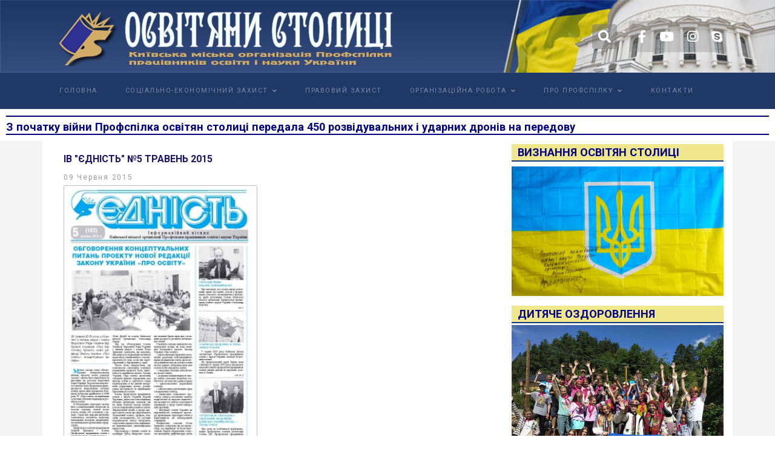

--- FILE ---
content_type: text/html; charset=utf-8
request_url: http://protedu.org/dokumentatsiia/ednist?start=40
body_size: 12751
content:

<!doctype html>
<html lang="uk-ua" dir="ltr">
    <head>
  
  		<!-- Global site tag (gtag.js) - Google Analytics -->
		<script async src="https://www.googletagmanager.com/gtag/js?id=UA-174034224-1"></script>
		<script>
  			window.dataLayer = window.dataLayer || [];
  			function gtag(){dataLayer.push(arguments);}
  			gtag('js', new Date());

  			gtag('config', 'UA-174034224-1');
		</script>
  
        <meta charset="utf-8">
        <meta name="viewport" content="width=device-width, initial-scale=1, shrink-to-fit=no">
        <link rel="canonical" href="http://protedu.org/dokumentatsiia/ednist?start=40">
        <base href="http://protedu.org/dokumentatsiia/ednist" />
	<meta http-equiv="content-type" content="text/html; charset=utf-8" />
	<meta name="keywords" content="профспілка працівників освіти києва, освітяни столиці, захист освітян києва, захист освітян, освіта столиці, освітні заходи, вчителі, педагоги, зарплата вчителів, юридичні консультації для освітян" />
	<meta name="description" content="Профспілка працівників освіти Києва" />
	<meta name="generator" content="jetkit.club" />
	<title>Єдність</title>
	<link href="/dokumentatsiia/ednist?format=feed&amp;type=rss" rel="alternate" type="application/rss+xml" title="RSS 2.0" />
	<link href="/dokumentatsiia/ednist?format=feed&amp;type=atom" rel="alternate" type="application/atom+xml" title="Atom 1.0" />
	<link href="/images/favicon.ico" rel="shortcut icon" type="image/vnd.microsoft.icon" />
	<link href="http://protedu.org/component/search/?Itemid=630&amp;catid=172&amp;id=8&amp;format=opensearch" rel="search" title="Пошук Київська міська організація Профспілки працівників освіти і науки України" type="application/opensearchdescription+xml" />
	<link href="//fonts.googleapis.com/css?family=Roboto:100,100i,300,300i,400,400i,500,500i,700,700i,900,900i&amp;display=swap&amp;subset=cyrillic-ext" rel="stylesheet" type="text/css" />
	<link href="//fonts.googleapis.com/css?family=Roboto+Slab:100,100i,300,300i,400,400i,500,500i,700,700i,900,900i&amp;display=swap&amp;subset=cyrillic-ext" rel="stylesheet" type="text/css" />
	<link href="/templates/shaper_gazette/css/bootstrap.min.css" rel="stylesheet" type="text/css" />
	<link href="/templates/shaper_gazette/css/font-awesome.min.css" rel="stylesheet" type="text/css" />
	<link href="/templates/shaper_gazette/css/fa-v4-shims.css" rel="stylesheet" type="text/css" />
	<link href="/templates/shaper_gazette/css/template.css" rel="stylesheet" type="text/css" />
	<link href="/templates/shaper_gazette/css/presets/default.css" rel="stylesheet" type="text/css" />
	<style type="text/css">
p{
    text-align: justify;
}

a{
    color: #220f6d;
}

li{
    text-indent: 0;
}

@media (max-width: 400px){
    iframe{
        width: 310px;
    }

   .article-info{
        margin-top: 4px;
   }

   .article-social-share{
        margin-left: 15px;
   }

    .many_photo_gr{
        width: 300px;
        margin: auto;
    }
    .column_photo{
        float: inherit !important;
        width: 250px !important;
        margin: auto;
    }
    .many_photo_gr .column_photo{
        clear: left;;
        width: 100%;
    }
    .column_photo > img{
        width: 250px;
    }
}

.custom_ourfb{
    text-align: center;
}

dl, ol, ul {
    margin-top: 0;
    margin-bottom: 0.5rem;
}

td{
    padding: 5px;
}

#sp-logo > .sp-column {
    display: flex;
    justify-content: center;
    align-items: center;
    height: 100%;
    position: relative;
}

#sp-header .logo {
    display: inline-block;
    margin: 0; 
    margin-top: 10px;
    position: absolute;
    left: 0;
}

#sp-mobile-logo {
    background-color: #38558e !important;
    padding: 0px !important;
    padding-top: 10px !important;
    height: 100px;
}

#sp-mobile-logo #sp-logo{
    height: 100px;
}

#sp-main-body{
    background-color: #f3f3f3 !important;
}

#sp-main-body > .container{
    background-color: white;
    padding-top: 5px;
}

#sp-header.dark-bg {   
    background-color: #203866;
    border-bottom: 1 px solid white;
    height: 120px;
}

.published{
    margin-bottom: 5px;
}

.newsflash-title{
    font-size: 1.2em;    
    text-align: center;
}

.newsflash-title > a{
    font-weight: bold;
    text-align: center;
}

#sp-main-body {
    padding: 0;
}

/*список позицій для відображення вмісту коренивих пунктів головного меню*/
.list_sub_cat{
    margin-top: -30px;
}
.list_sub_cat ul{
    list-style-type: none;
        padding-left: 0;
}
.list_sub_cat ul li{
    padding-bottom: 15px;
}
.list_sub_cat ul li a{
    font-weight: 400;
    font-size: 1.3em;
    color: #4a4abb;
}
.list_sub_cat ul li a:hover{
    color: #b46ee0;
}

/*панель швидкого пошуку*/
.top-search-input-wrap {
    display: none;
    background-color: #f3f3f3;
    padding: 60px 20px 50px 20px;
    width: 100%;
    position: relative;
    left: 15px;
    border-radius: 0px 0px 10px 10px;
    border: none;
}
.dark-bg .top-search-input-wrap {
    background-color: rgb(34, 58, 106);
}
/*поле редагування тексту для швидкого пошуку*/
.dark-bg .top-search-input-wrap .sp_search_input input {
    background: #f1e6e6;
    border-color: #0b1169;
}
input[name="searchword"]{
    background-color: white !important;
    color: black !important;
}

/*мітки швидкого пошуку*/
.dark-bg .top-search-input-wrap .popular-tags-wrap ul > li a {
    background: #524f7d;
    border: 1px solid #9b8ed2;
    color: rgba(255, 255, 255, .8) !important;
}

.mostread .article-intro-image{
    width: 130px;
    padding-right: 10px;
}

.mostread li{
    height: 110px;
}

.mostread img{
    box-shadow: 0 0 10px rgba(0,0,0,0.5);
}

.mostread img:hover{
    box-shadow: 0 0 20px rgba(0,0,0,0.5);
}

.mostread span{
    text-transform: uppercase;
    font-size: 0.9em;
}

.category-module li, .categories-module li, .archive-module li, .latestnews li, .newsflash-horiz li, .mostread li, .form-links li, .list-striped li {
    padding: 2px 0;
    padding-bottom: 5px;
    font-weight: bold;
    border-bottom: 1px dashed #ebebeb;
    margin-bottom: 5px;
}

.sp-megamenu-parent > li > a:before, .sp-megamenu-parent > li > span:before {
    content: "";
    position: absolute;
    bottom: 0;
    left: 0;
    right: 0;
    height: 0px;
    background-color: #70cef3;
    transition: 0.3s;
}

.sp-megamenu-parent > li > a{
    font-size: 8pt !important;
}

.logoLeft{
    width: 150px;
}

.logoRight{
    width: 250px;
}


.search_mobile{
    margin-top: 10px;
}

.top-search{
    color: red;
}

/*іконка відображення діалогу пошуку*/
.dark-bg .top-search-wrapper .icon-top-wrapper .search-icon {
    color: white;
    /* margin: 10px; */
    background-color: rgba(125,125,125,0.5);
    font-size: 1.5em;
    padding: 10px;
    border-radius: 4px;
}

/*кнопка закриття діалогу пошуку*/
.top-search-wrapper .icon-close-wrap .icon-close {
    width: 30px;
    height: 30px;
    background-color: #82a8d4;
    border-radius: 4px;
}

.top-search-wrapper .icon-close-wrap {
    cursor: pointer;
    animation: zoomIn 0.3s;
    position: absolute;
    right: 15px;
    bottom: -40px;
}

ul.social-icons {
    font-size: 1.5em;
    background-color: rgba(125, 125, 125, 0.3);
    list-style: none;
    padding-top: 8px;
    display: inline-block;
}

#sp-main-menu.dark-bg #sp-menu-right {
    padding-top: 22px;
    border-left-color: rgba(234, 234, 234, .1);
}

.dark-bg .main-megamenu ul.menu {
    background-color: #203876;
    border-color: rgba(234, 234, 234, .1);
}

.dark-bg .sp-megamenu-parent .sp-dropdown .sp-dropdown-inner {
    background-color: #203876;
    border: 1px solid rgba(234, 234, 234, .1);
}

.dark-bg .sp-megamenu-parent .sp-dropdown li.sp-menu-item > a {
    color: rgba(255, 255, 255, .4) !important;
    font-size: 1.1em;
}

.sp-menu-item a { 
    font-size: 11pt !important;
}

body:not(.main-menu-borderless) #sp-main-menu {
    border-bottom: 1px solid #ebebeb;
    background-color: #203866;
    font-weight: bold;
}

img{
    margin: auto;
}

a > img{
    margin-right: 10px;
    margin-bottom: 10px;
}

.view-category .blog .article-list .article {
    border: none;
    padding: 15px !important;
}

.view-category .blog .article-list .article .article-intro-image {
    border: none;
    margin-right: 1rem;
}

.view-category .blog .article-list .article .article-intro-image img, .article-full-image img {
    margin-right: 10px;
    margin-bottom: 10px;
    border: 1px solid #bfbdbd;
    border-radius: 3px;
    padding: 4px;
    width: 320px;
}
.article-full-image img {
    margin-top: 10px;
}

.view-category .blog .articles-more ul.list-group {
    margin-bottom: 0px;
}

.fa-navicon:before, .fa-reorder:before, .fa-bars:before {
    font-size: 20px !important;
}

#offcanvas-toggler > .fa {
    font-size: 0;
}
.article-details .article-full-image {
  text-align: center;
  margin-bottom: 0.5rem;
  margin-right: 1rem;
}

.blog > h2, .content-category > h2{
    background-color: #eee;
    padding: 10px;
    border-bottom: 1px solid grey;
    text-transform: uppercase;
    color: navy;
}

.introtext{
    text-indent: 1.5em;
    line-height: 20px;
    font-family: 'Roboto', sans-serif;
    text-align: justify;
    font-size: 1.1em;
}

.article-list .article .article-header h1 a, .article-list .article .article-header h2 a {
    color: #191467;
    font-weight: bold;
    text-transform: uppercase;
}

.entry-header{
    margin-top: -15px;
}

.view-article .article-details {
    padding: 15px;
    border-left: solid 1px #ebebeb;
    border-right: solid 1px #ebebeb;
    border-top: none;
    border-bottom: none;
    padding-bottom: 0;
}

.view-article .article-details .header-bottom {
    padding-bottom: 0px;
    overflow: hidden;
}

.view-article .article-details .article-header h1 {
    font-size: 1.5em;    
    font-weight: 500;
    margin-bottom: 20px;
    color: navy;
    text-transform: uppercase;
    /*height: 0;*/
}

.article-details .article-details-wrapper {
    text-indent: 1.5em;
    font-size: 1.1em;
    line-height: 20px !important;
    color: #333 !important;
}

.article-details .article-info {
    margin-bottom: 1rem;
}

.article-info {
    clear: left;
    display: -webkit-box;
    display: -ms-flexbox;
    display: flex;
    -ms-flex-wrap: wrap;
    flex-wrap: wrap;
    margin-bottom: 1rem;
}

.view-article ul.pagenav {
    border: none;           
    background-color: #e9e8f1;
}

.view-article ul.pagenav .previous {
    border: none;
 }

.page-item{
    width: 20px;
}

/*кількість переглядів*/
.hits{
   /* color: white !important;*/
}

/*блок листання статей (попередня наступна)*/
.pager {
    list-style: none;
    padding: 2rem 0 0 0;
    margin: 0;
    border-top: 1px solid #f5f5f5;
    margin-bottom: 20px;
}

/*колір спливаючої підказки для кнопок навігації "ПОПЕРЕДНЯ" та "НАСТУПНА"*/
.tooltip-inner{
    background-color: grey;    
}
.bs-tooltip-top .arrow::before{
    border-top-color: grey;
}

.col-md-12{
    position: relative;
    width: 100%;
    min-height: 1px;
    padding-right: 0px;
    padding-left: 15px;
    border-bottom: 1px solid #bcc1c5b3;
    padding-bottom: 5px;
    margin-left: 5px;
    margin-bottom: 30px;
}

.pagination-wrapper {
    display: inherit !important;
    background: #ebebeb;
    padding: 20px 25px;
    font-size: 14px;
    font-weight: 400;
    text-transform: uppercase;
    margin-bottom: 30px;
    border-radius: 5px;
    border: 1px solid grey;
}

.article-list .article {
    margin-bottom: 5px;   
}

.list-group-item {
    border: none;    
}

.sp-module-title{
    color: navy;
    font-weight: bold;
    font-size: 1.3em;
    background-color: #e0cd0e78;
    border-bottom: 2px solid #123883;
    padding: 3px;
    padding-left: 10px;   
}

#sp-component{
   margin-bottom: -15px;
}

#sp-bottom.dark-bg > .container{
    margin-top: -20px;
}

#sp-bottom.dark-bg {
    border-top: 1px solid grey;
    border-bottom-color: rgba(121, 112, 112, 0.1);
    background-color: #e0dddd;
    background-image: url(/images/bgr_02_alf50.jpg);   
    margin-bottom: -20px;
}

#sp-bottom.dark-bg h3.sp-module-title {
     color: navy;
     background-color: #e8e8e8;
}

#sp-bottom ul.menu li > a {
    color: #4a4a4a;
    font-weight: bold;
}

.custom_btm_links{
    margin-top: -15px;
}

.menu_btm_links li > a{
    color: #4a4a4a !important;
    font-weight: bold;
}

.menu_btm_links li > a:hover{
    color: navy !important;
    font-weight: bold;
}

.custom_btm_links div > a, .custom_btn_links_nl p > a{
    color: #4a4a4a !important;
    font-size: 2em;
}

.custom_btm_links div > a:hover, .custom_btn_links_nl p > a:hover{
    color: navy !important;
}

.custom_btn_links_nl p > a{
    font-size: 1.1em !important;
    font-weight: bold;
}

.custom_btn_links_nl p{
    line-height: 1 !important;
    margin: 10px;
    margin-left: 0px;
    padding: 0px;
}

#sp-bottom.dark-bg #sp-bottom2, #sp-bottom.dark-bg #sp-bottom3, #sp-bottom.dark-bg #sp-bottom4 {
    border-left-color: rgba(234, 234, 234, .1);
    margin-bottom: 5px;
}

#sp-bottom-top {
    border-bottom: solid 1px #ebebeb;
    border-top: 1px solid #ebebeb; 
    margin-top: 20px;
}

#sp-footer {
    background-color: #203868 !important;
    color: #ffffff !important;
}

.div_contacts div{
    margin-bottom: 10px;
    text-indent: 0;
}

/*START FOR GREETINGS*/
    .column_photo{
        float: left; 
        width: 180px;
        margin-bottom: 150px;
    }
    
    .column_photo > img{
        border: 1px solid grey;
        border-radius: 4px;
        padding: 3px;
        margin-bottom: 10px;
    }
    
    .column_text_gr{        
        /*float: left;
        width: 430px;*/
    }
    
    .pib_ub{
        text-indent: 0;
        font-size: 1.2em;
        color: navy;
        font-weight: bold;
        text-transform: uppercase;
        margin-top: 3px;
    }
    
    .pouetry{
        text-indent: 0;
        font-style: italic;
        font-weight: bold;
        color:orange;
    }
    
    .from_org{
        margin-left: 50px;        
        text-align: right;        
        margin-top: 15px;
	margin-bottom: 25px;
	font-style: italic;
    }
    
    .hor_sep{
        clear: left;
        height: 10px;
        border-bottom: 2px solid grey;
        margin-bottom: 10px;
    }
   /*END FOR GREETINGS*/td{
    padding: 5px;
}

.plashka{
background-color: 
rgba(153, 163, 201, 0.25); 
margin: 10px; 
padding: 5px; 
border: 1px solid grey; 
border-radius: 4px; 
font-size: 1.1em; 
font-weight: bold; 
font-style: italic;
}

ul.navyMarker li {
list-style-type: none;
}
ul.navyMarker li:before {
color: navy; 
content: "*";
padding-right: 10px;
}body{font-family: 'Roboto', sans-serif;font-size: 14px;font-weight: 400;}
h1{font-family: 'Roboto', sans-serif;font-size: 32px;font-weight: 700;}
h2{font-family: 'Roboto', sans-serif;font-size: 18px;font-weight: 700;}
h3{font-family: 'Roboto', sans-serif;font-size: 16px;font-weight: 400;}
h4{font-family: 'Roboto', sans-serif;font-size: 14px;font-weight: 400;}
h5{font-family: 'Roboto', sans-serif;font-size: 12px;font-weight: 400;}
.sp-megamenu-parent > li > a, .sp-megamenu-parent > li > span, .sp-megamenu-parent .sp-dropdown li.sp-menu-item > a{font-family: 'Roboto', sans-serif;font-size: 12px;font-weight: 400;}
.sppb-articles-ticker-text>a, .gazette-custom-font{font-family: 'Roboto Slab', sans-serif;font-weight: 400;}
.logo-image {height:96px;}#sp-header{ background-image:url("/images/head-block.jpg");background-repeat:no-repeat;background-size:cover;background-attachment:inherit;background-position:50% 50%;background-color:#0e0e0e;color:#ffffff; }#sp-header a{color:#ffffff;}#sp-header a:hover{color:#ffffff;}#sp-mobile-logo{ background-color:#203866;padding:15px 0px 20px 0px; }#sp-main-menu{ background-color:#0e0e0e;color:#ffffff; }#sp-main-menu a{color:#ffffff;}#sp-main-menu a:hover{color:#ffffff;}#sp-main-body{ background-color:#fcf7f7; }#sp-bottom{ background-color:#0e0e0e;color:#4f4f4f; }#sp-bottom a{color:#ffffff;}#sp-bottom a:hover{color:#ffffff;}#sp-footer{ background-color:#0e0e0e;color:#ffffff; }#sp-footer a{color:#ffffff;}#sp-footer a:hover{color:#ffffff;}
	</style>
	<script src="/media/jui/js/jquery.min.js?064596500eb8c99be0cea900472e6f8c" type="text/javascript"></script>
	<script src="/media/jui/js/jquery-noconflict.js?064596500eb8c99be0cea900472e6f8c" type="text/javascript"></script>
	<script src="/media/jui/js/jquery-migrate.min.js?064596500eb8c99be0cea900472e6f8c" type="text/javascript"></script>
	<script src="/media/system/js/caption.js?064596500eb8c99be0cea900472e6f8c" type="text/javascript"></script>
	<script src="/templates/shaper_gazette/js/popper.min.js" type="text/javascript"></script>
	<script src="/templates/shaper_gazette/js/bootstrap.min.js" type="text/javascript"></script>
	<script src="/templates/shaper_gazette/js/main.js" type="text/javascript"></script>
	<script type="text/javascript">
jQuery(window).on('load',  function() {
				new JCaption('img.caption');
			});(function(d, s, id) {
  var js, fjs = d.getElementsByTagName(s)[0];
  if (d.getElementById(id)) return;
  js = d.createElement(s); js.id = id;
  js.src = "//connect.facebook.net/ru_RU/all.js#xfbml=1";
  fjs.parentNode.insertBefore(js, fjs);
}(document, 'script', 'facebook-jssdk'));template="shaper_gazette";
	</script>
    </head>
    <body class="site helix-ultimate com-content view-category layout-default task-none itemid-630 uk-ua ltr layout-fluid offcanvas-init offcanvs-position-left">
    
    <div class="body-wrapper">
        <div class="body-innerwrapper">
                        <header id="sp-header"class="dark-bg d-none d-sm-none d-md-block"><div class="container"><div class="container-inner"><div class="row"><div id="sp-logo" class="col-lg-8 "><div class="sp-column "><div class="logo"><a href="/"><img class="logo-image d-none d-lg-inline-block" src="/images/logo_02.png" alt="Київська міська організація Профспілки працівників освіти і науки України"><img class="logo-image-phone d-inline-block d-lg-none" src="/images/logo_02_mobile.png" alt="Київська міська організація Профспілки працівників освіти і науки України"></a></div></div></div><div id="sp-logo-right" class="col-lg-4 d-none d-sm-none d-md-none d-lg-none d-xl-block"><div class="sp-column "><div class="sp-module top-search"><div class="sp-module-content">
<div class="top-search-wrapper">

	<div class="icon-top-wrapper">
		<i class="fa fa-search search-icon" aria-hidden="true"></i>
		<div class="close-icon">
			<div class="icon-close-wrap">
				<div class="icon-close"></div>
			</div>
		</div>
	</div>

	<div class="row top-search-input-wrap">
		<div class="col-sm-12">
			<div class="searchwrapper">
				<!--<h3 class="input-title">Форма пошуку по сайту</h3>-->
				<form action="/dokumentatsiia" method="post">
					<div class="searchtop-search">
						<div class="top-search-wrapper"><div class="sp_search_input"><i class="fa fa-search" aria-hidden="true"></i><input name="searchword" maxlength="200"  class="mod-search-searchword inputboxtop-search" type="text" size="30" value="Пошук..."  onblur="if (this.value=='') this.value='Пошук...';" onfocus="if (this.value=='Пошук...') this.value='';" /></div></div>						<input type="hidden" name="task" value="search" />
						<input type="hidden" name="option" value="com_search" />
						<input type="hidden" name="Itemid" value="630" />
					</div>
				</form>
			</div> <!-- /.searchwrapper -->
		</div> <!-- /.col-sm-12 -->
                          							
	</div> <!-- /.row -->
</div> <!-- /.top-search-wrapper -->	</div></div><ul class="social-icons"><li class="social-icon-facebook"><a target="_blank" href="https://www.facebook.com/osvityany" aria-label="facebook"><span class="fa fa-facebook" aria-hidden="true"></span></a></li><li><a target="_blank" href="https://www.youtube.com/feed/my_videos" aria-label="Youtube"><span class="fa fa-youtube-play" aria-hidden="true"></span></a></li><li class="social-icon-instagram"><a target="_blank" href="https://www.instagram.com/spakyiv/" aria-label="Instagram"><span class="fa fa-instagram" aria-hidden="true"></span></a></li><li class="social-icon-skype"><a href="skype:press.profspilka?chat" aria-label="Skype"><span class="fa fa-skype" aria-hidden="true"></span></a></li></ul></div></div></div></div></div></header><section id="sp-mobile-logo"class=" d-md-none d-lg-none d-xl-none"><div class="container"><div class="container-inner"><div class="row"><div id="sp-logo" class="col-lg-12 "><div class="sp-column "><div class="logo"><a href="/"><img class="logo-image d-none d-lg-inline-block" src="/images/logo_02.png" alt="Київська міська організація Профспілки працівників освіти і науки України"><img class="logo-image-phone d-inline-block d-lg-none" src="/images/logo_02_mobile.png" alt="Київська міська організація Профспілки працівників освіти і науки України"></a></div></div></div></div></div></div></section><section id="sp-modile-search"class=" d-md-none d-lg-none d-xl-none"><div class="container"><div class="container-inner"><div class="row"><div id="sp-top1" class="col-lg-12 "><div class="sp-column "><div class="sp-module _mobile"><div class="sp-module-content"><div class="search_mobile">
	<form action="/dokumentatsiia" method="post">
		<input name="searchword" maxlength="200"  class="mod-search-searchword inputbox search-query" type="text" size="0" placeholder="Пошук..." />		<input type="hidden" name="task" value="search" />
		<input type="hidden" name="option" value="com_search" />
		<input type="hidden" name="Itemid" value="630" />
	</form>
</div>
</div></div></div></div></div></div></div></section><section id="sp-main-menu"class="dark-bg d-none d-sm-none d-md-none d-lg-block"><div class="container"><div class="container-inner"><div class="row"><div id="sp-menu" class="col-9 col-lg-12 d-none d-sm-none d-md-none d-lg-block"><div class="sp-column "><nav class="sp-megamenu-wrapper" role="navigation"><ul class="sp-megamenu-parent menu-animation-fade-down d-none d-lg-block"><li class="sp-menu-item"><a  href="/" >Головна</a></li><li class="sp-menu-item sp-has-child"><a  href="/sots-al-no-ekonom-chnij-zakhist-mainmenu" >Соціально-економічний захист</a><div class="sp-dropdown sp-dropdown-main sp-menu-right" style="width: 285px;"><div class="sp-dropdown-inner"><ul class="sp-dropdown-items"><li class="sp-menu-item"><a  href="/sots-al-no-ekonom-chnij-zakhist-mainmenu/kolektivn-dogovori-ugodi" >Колективні договори і Угоди</a></li><li class="sp-menu-item"><a  href="/sots-al-no-ekonom-chnij-zakhist-mainmenu/okhorona-prats" >Охорона праці</a></li><li class="sp-menu-item"><a  href="/sots-al-no-ekonom-chnij-zakhist-mainmenu/petits-ji-prezidentu" >Електронні петиції</a></li><li class="sp-menu-item"><a  href="/sots-al-no-ekonom-chnij-zakhist-mainmenu/akts-ji-protestu" >Акції протесту</a></li></ul></div></div></li><li class="sp-menu-item"><a  href="/pravovij-zakhist-mainmenu" >Правовий захист</a></li><li class="sp-menu-item sp-has-child"><a  href="/organ-zats-jna-robota-2" >Організаційна робота</a><div class="sp-dropdown sp-dropdown-main sp-menu-right" style="width: 285px;"><div class="sp-dropdown-inner"><ul class="sp-dropdown-items"><li class="sp-menu-item"><a  href="/organ-zats-jna-robota-2/statutn-dokumenti" >Статутні документи</a></li><li class="sp-menu-item"><a  href="/organ-zats-jna-robota-2/r-shennya-prezid-ji-radi" >Рішення Президії, Ради</a></li><li class="sp-menu-item"><a  href="/organ-zats-jna-robota-2/dokumenti-do-nagorodzhennya" >Документи до нагородження</a></li><li class="sp-menu-item"><a  href="/organ-zats-jna-robota-2/statistichn-dokumenti" >Статистичні документи</a></li></ul></div></div></li><li class="sp-menu-item sp-has-child"><a  href="/pro-profspilku" >Про профспілку</a><div class="sp-dropdown sp-dropdown-main sp-menu-right" style="width: 285px;"><div class="sp-dropdown-inner"><ul class="sp-dropdown-items"><li class="sp-menu-item"><a  href="/pro-profspilku/kerivnitstvo-profspilki" >Керівництво та апарат</a></li><li class="sp-menu-item"><a  href="/pro-profspilku/istoriya-stvorenia" >Історія</a></li><li class="sp-menu-item"><a  href="/pro-profspilku/viborni-organi" >Виборні органи</a></li></ul></div></div></li><li class="sp-menu-item"><a  href="/kontakti" >Контакти</a></li></ul></nav></div></div></div></div></div></section><section id="sp-section-5"><div class="row"><div id="sp-title" class="col-lg-12 "><div class="sp-column "><div class="sp-module "><div class="sp-module-content">

<div class="custom"  >
	<div style="font-size: 1.3em; color: navy; font-weight: bold; margin: 10px; border-top: 2px solid #000080; border-bottom: 2px solid #000080; padding-top: 5px;">З початку війни Профспілка освітян столиці передала 450 розвідувальних і ударних дронів на передову</div></div>
</div></div></div></div></div></section><section id="sp-main-body"><div class="container"><div class="container-inner"><div class="row"><main id="sp-component" class="col-lg-8 " role="main"><div class="sp-column "><div id="system-message-container">
	</div>

<div class="blog">
 
  <!--
	<marquee style="font-size: 1.2em; color: navy; font-weight: bold; 
    			    margin: 10px; border-bottom: 2px solid red; background: rgba(255, 255, 0, 0.3);
                    padding-top: 5px; padding-bottom: 5px;">
  		21 листопада 2023 року відбудеться відкриття пам’ятного знаку «Алея незламних освітян» на теренах КПІ. Організатор КМОППОіНУ
    </marquee>
  -->
  
          
  
	
		
	
	

	
	
	
			<div class="article-list">
			<div class="row">
							<div class="col-md-12">
					<div class="article "
						itemprop="blogPost" itemscope itemtype="https://schema.org/BlogPosting">
						


<div class="article-info-wrap">
	<div class="article-infomation">

		<div class="entry-header">
			
			
	<div class="article-header">
					<h2>
									<a href="/dokumentatsiia/ednist/profspilka.kiev.ua-publikacii-novyny-3934-v-yednst-5-traven-2015-html">
						ІВ &quot;Єдність&quot; №5 травень 2015					</a>
							</h2>
		
		
		
			</div>
		</div>
		
		
				
				
					<div class="article-info">

	
		
					<span class="category-name" title="Категорія: Єдність">
			<a href="/dokumentatsiia/ednist">Єдність</a>
	</span>
		
		
		
					<span class="published" title="Опубліковано: 09 червня 2015">
	<time datetime="2015-06-09T15:01:55+00:00" itemprop="datePublished">
		09 червня 2015	</time>
</span>
				
		
	
	</div>
		
		<!-- Show Hide Intro Text -->
		
						<div class="article-intro-image float-left">
							<a href="/dokumentatsiia/ednist/profspilka.kiev.ua-publikacii-novyny-3934-v-yednst-5-traven-2015-html"><img
									 src="/images/posts/2015-06/thumbs/1433851195_ednist-5_2015.jpg" alt=""></a>
							</div>
			<div class="introtext"><p style="margin: 12px auto 6px auto; font-family: Helvetica,Arial,Sans-serif; font-style: normal; font-variant: normal; font-weight: normal; font-size: 14px; line-height: normal; font-size-adjust: none; font-stretch: normal; -x-system-font: none; display: block;"><iframe src="https://www.scribd.com/embeds/268135778/content?start_page=1&amp;view_mode=slideshow&amp;access_key=key-M2HkmrPTPZjfHVnPQtml&amp;show_recommendations=true" id="doc_89713" class="scribd_iframe_embed" style="font-family: Verdana; font-size: 11px; letter-spacing: 0px; line-height: 1.5em; word-spacing: 0.1em;"  width="650" height="866" frameborder="0" scrolling="no" data-auto-height="false" data-aspect-ratio="0.7066666666666667"></iframe></p></div>		<!-- Show Hide Intro Text -->

					<div class="article-info">

	
			
		
					<span class="hits">
	<span class="fa fa-eye-o" aria-hidden="true"></span>
	<meta itemprop="interactionCount" content="UserPageVisits:1137">
	Перегляди: 1137</span>
			</div>
		
		
		
			</div> <!-- //.article-infomation -->

</div>  <!-- //.article-info-wrap -->

					</div>
									</div>
							<div class="col-md-12">
					<div class="article "
						itemprop="blogPost" itemscope itemtype="https://schema.org/BlogPosting">
						


<div class="article-info-wrap">
	<div class="article-infomation">

		<div class="entry-header">
			
			
	<div class="article-header">
					<h2>
									<a href="/dokumentatsiia/ednist/profspilka.kiev.ua-publikacii-novyny-3906-v-yednst-4-kvten-2015-html">
						ІВ &quot;Єдність&quot; №4 квітень 2015					</a>
							</h2>
		
		
		
			</div>
		</div>
		
		
				
				
					<div class="article-info">

	
		
					<span class="category-name" title="Категорія: Єдність">
			<a href="/dokumentatsiia/ednist">Єдність</a>
	</span>
		
		
		
					<span class="published" title="Опубліковано: 15 травня 2015">
	<time datetime="2015-05-15T11:29:59+00:00" itemprop="datePublished">
		15 травня 2015	</time>
</span>
				
		
	
	</div>
		
		<!-- Show Hide Intro Text -->
		
						<div class="article-intro-image float-left">
							<a href="/dokumentatsiia/ednist/profspilka.kiev.ua-publikacii-novyny-3906-v-yednst-4-kvten-2015-html"><img
									 src="/images/posts/2015-05/thumbs/1431678521_ednist-4_2015.jpg" alt=""></a>
							</div>
			<div class="introtext"><p style="margin: 12px auto 6px auto; font-family: Helvetica,Arial,Sans-serif; font-style: normal; font-variant: normal; font-weight: normal; font-size: 14px; line-height: normal; font-size-adjust: none; font-stretch: normal; -x-system-font: none; display: block;"><iframe src="https://www.scribd.com/embeds/265411798/content?start_page=1&amp;view_mode=slideshow&amp;access_key=key-id9EBdWPIzddCuEvg1Qg&amp;show_recommendations=true" id="doc_79172" class="scribd_iframe_embed" style="font-family: Verdana; font-size: 11px; letter-spacing: 0px; line-height: 1.5em; word-spacing: 0.1em;"  width="650" height="866" frameborder="0" scrolling="no" data-auto-height="false" data-aspect-ratio="0.7066666666666667"></iframe></p></div>		<!-- Show Hide Intro Text -->

					<div class="article-info">

	
			
		
					<span class="hits">
	<span class="fa fa-eye-o" aria-hidden="true"></span>
	<meta itemprop="interactionCount" content="UserPageVisits:1152">
	Перегляди: 1152</span>
			</div>
		
		
		
			</div> <!-- //.article-infomation -->

</div>  <!-- //.article-info-wrap -->

					</div>
									</div>
							<div class="col-md-12">
					<div class="article "
						itemprop="blogPost" itemscope itemtype="https://schema.org/BlogPosting">
						


<div class="article-info-wrap">
	<div class="article-infomation">

		<div class="entry-header">
			
			
	<div class="article-header">
					<h2>
									<a href="/dokumentatsiia/ednist/profspilka.kiev.ua-publikacii-novyny-3851-v-yednst-3-berezen-2015-html">
						ІВ &quot;Єдність&quot; №3 березень 2015					</a>
							</h2>
		
		
		
			</div>
		</div>
		
		
				
				
					<div class="article-info">

	
		
					<span class="category-name" title="Категорія: Єдність">
			<a href="/dokumentatsiia/ednist">Єдність</a>
	</span>
		
		
		
					<span class="published" title="Опубліковано: 06 квітня 2015">
	<time datetime="2015-04-06T10:44:07+00:00" itemprop="datePublished">
		06 квітня 2015	</time>
</span>
				
		
	
	</div>
		
		<!-- Show Hide Intro Text -->
		
						<div class="article-intro-image float-left">
							<a href="/dokumentatsiia/ednist/profspilka.kiev.ua-publikacii-novyny-3851-v-yednst-3-berezen-2015-html"><img
									 src="/images/posts/2015-04/thumbs/1428306225_ednist-3_2015.jpg" alt=""></a>
							</div>
			<div class="introtext"><p style="margin: 12px auto 6px auto; font-family: Helvetica,Arial,Sans-serif; font-style: normal; font-variant: normal; font-weight: normal; font-size: 14px; line-height: normal; font-size-adjust: none; font-stretch: normal; -x-system-font: none; display: block;"><iframe src="https://www.scribd.com/embeds/260992932/content?start_page=1&amp;view_mode=slideshow&amp;access_key=key-cB1VpUlrykv68wp15Cvg&amp;show_recommendations=true" id="doc_99486" class="scribd_iframe_embed" style="font-family: Verdana; font-size: 11px; letter-spacing: 0px; line-height: 1.5em; word-spacing: 0.1em;"  width="650" height="866" frameborder="0" scrolling="no" data-auto-height="false" data-aspect-ratio="0.7066666666666667"></iframe></p></div>		<!-- Show Hide Intro Text -->

					<div class="article-info">

	
			
		
					<span class="hits">
	<span class="fa fa-eye-o" aria-hidden="true"></span>
	<meta itemprop="interactionCount" content="UserPageVisits:1126">
	Перегляди: 1126</span>
			</div>
		
		
		
			</div> <!-- //.article-infomation -->

</div>  <!-- //.article-info-wrap -->

					</div>
									</div>
							<div class="col-md-12">
					<div class="article "
						itemprop="blogPost" itemscope itemtype="https://schema.org/BlogPosting">
						


<div class="article-info-wrap">
	<div class="article-infomation">

		<div class="entry-header">
			
			
	<div class="article-header">
					<h2>
									<a href="/dokumentatsiia/ednist/profspilka.kiev.ua-publikacii-novyny-3794-v-yednst-2-lyutiy-2015-html">
						ІВ &quot;Єдність&quot; №2 лютий 2015					</a>
							</h2>
		
		
		
			</div>
		</div>
		
		
				
				
					<div class="article-info">

	
		
					<span class="category-name" title="Категорія: Єдність">
			<a href="/dokumentatsiia/ednist">Єдність</a>
	</span>
		
		
		
					<span class="published" title="Опубліковано: 05 березня 2015">
	<time datetime="2015-03-05T11:15:15+00:00" itemprop="datePublished">
		05 березня 2015	</time>
</span>
				
		
	
	</div>
		
		<!-- Show Hide Intro Text -->
		
						<div class="article-intro-image float-left">
							<a href="/dokumentatsiia/ednist/profspilka.kiev.ua-publikacii-novyny-3794-v-yednst-2-lyutiy-2015-html"><img
									 src="/images/posts/2015-03/thumbs/1425546921_ednist-2_2015.jpg" alt=""></a>
							</div>
			<div class="introtext"><p style="margin: 12px auto 6px auto; font-family: Helvetica,Arial,Sans-serif; font-style: normal; font-variant: normal; font-weight: normal; font-size: 14px; line-height: normal; font-size-adjust: none; font-stretch: normal; -x-system-font: none; display: block;"><iframe src="https://www.scribd.com/embeds/257732713/content?start_page=1&amp;view_mode=slideshow&amp;access_key=key-jX4YKkHmitCEPcNPMFj0&amp;show_recommendations=true" id="doc_7806" class="scribd_iframe_embed" style="font-family: Verdana; font-size: 11px; letter-spacing: 0px; line-height: 1.5em; word-spacing: 0.1em;"  width="650" height="866" frameborder="0" scrolling="no" data-auto-height="false" data-aspect-ratio="0.7066666666666667"></iframe></p></div>		<!-- Show Hide Intro Text -->

					<div class="article-info">

	
			
		
					<span class="hits">
	<span class="fa fa-eye-o" aria-hidden="true"></span>
	<meta itemprop="interactionCount" content="UserPageVisits:1157">
	Перегляди: 1157</span>
			</div>
		
		
		
			</div> <!-- //.article-infomation -->

</div>  <!-- //.article-info-wrap -->

					</div>
									</div>
							<div class="col-md-12">
					<div class="article "
						itemprop="blogPost" itemscope itemtype="https://schema.org/BlogPosting">
						


<div class="article-info-wrap">
	<div class="article-infomation">

		<div class="entry-header">
			
			
	<div class="article-header">
					<h2>
									<a href="/dokumentatsiia/ednist/profspilka.kiev.ua-publikacii-novyny-3749-v-yednst-1-schen-2015-html">
						ІВ &quot;Єдність&quot; №1 січень 2015					</a>
							</h2>
		
		
		
			</div>
		</div>
		
		
				
				
					<div class="article-info">

	
		
					<span class="category-name" title="Категорія: Єдність">
			<a href="/dokumentatsiia/ednist">Єдність</a>
	</span>
		
		
		
					<span class="published" title="Опубліковано: 05 лютого 2015">
	<time datetime="2015-02-05T17:43:44+00:00" itemprop="datePublished">
		05 лютого 2015	</time>
</span>
				
		
	
	</div>
		
		<!-- Show Hide Intro Text -->
		
						<div class="article-intro-image float-left">
							<a href="/dokumentatsiia/ednist/profspilka.kiev.ua-publikacii-novyny-3749-v-yednst-1-schen-2015-html"><img
									 src="/images/posts/2015-02/thumbs/1423151028_ednist_1_2015_zvt.jpg" alt=""></a>
							</div>
			<div class="introtext"><p style="margin: 12px auto 6px auto; font-family: Helvetica,Arial,Sans-serif; font-style: normal; font-variant: normal; font-weight: normal; font-size: 14px; line-height: normal; font-size-adjust: none; font-stretch: normal; -x-system-font: none; display: block;"><iframe src="https://www.scribd.com/embeds/254813903/content?start_page=1&amp;view_mode=slideshow&amp;access_key=key-ZrEc73xc2pqdqEbszoXx&amp;show_recommendations=true" id="doc_29544" class="scribd_iframe_embed" style="font-family: Verdana; font-size: 11px; letter-spacing: 0px; line-height: 1.5em; word-spacing: 0.1em;"  width="650" height="866" frameborder="0" scrolling="no" data-auto-height="false" data-aspect-ratio="0.7066666666666667"></iframe></p></div>		<!-- Show Hide Intro Text -->

					<div class="article-info">

	
			
		
					<span class="hits">
	<span class="fa fa-eye-o" aria-hidden="true"></span>
	<meta itemprop="interactionCount" content="UserPageVisits:1183">
	Перегляди: 1183</span>
			</div>
		
		
		
			</div> <!-- //.article-infomation -->

</div>  <!-- //.article-info-wrap -->

					</div>
									</div>
						</div>
		</div>
	
	<!-- if item has 3 then module position will be set -->
	 <!-- // END:: key condition -->

			<div class="articles-more">
			
<ul class="list-group">
				<li class="list-group-item">
			<div class="item-image">
									
						<div class="article-intro-image float-left">
							<a href="/dokumentatsiia/ednist/profspilka.kiev.ua-publikacii-novyny-3702-v-yednst-gruden-2014-html"><img
									 src="/images/posts/2014-12/thumbs/1419842697_ednist-10_2014111.jpg" alt=""></a>
							</div>
										</div>

			<div class="item-info">
				<a href="/dokumentatsiia/ednist/profspilka.kiev.ua-publikacii-novyny-3702-v-yednst-gruden-2014-html">
				ІВ "Єдність" грудень 2014</a>

									<div class="article-info">

	
		
					<span class="category-name" title="Категорія: Єдність">
			<a href="/dokumentatsiia/ednist">Єдність</a>
	</span>
		
		
		
					<span class="published" title="Опубліковано: 29 грудня 2014">
	<time datetime="2014-12-29T10:43:25+00:00" itemprop="datePublished">
		29 грудня 2014	</time>
</span>
				
		
	
	</div>
							</div>
		</li>
	</ul>
		</div>
	
	
			<nav class="d-flex pagination-wrapper">
							<div class="mr-auto">
					<ul class="pagination"><li class='page-item'><a class='page-link' href='/?start=30' title='Попередня'>&lt;&lt;&nbsp;&nbsp;</a></li><li class="page-item"><a class="page-link " href="/dokumentatsiia/ednist" title="1">1</a></li><li class="page-item"><a class="page-link " href="/dokumentatsiia/ednist?start=10" title="2">2</a></li><li class="page-item"><a class="page-link " href="/dokumentatsiia/ednist?start=20" title="3">3</a></li><li class="page-item"><a class="page-link " href="/dokumentatsiia/ednist?start=30" title="4">4</a></li><li class="page-item active"><a class="page-link">5</a></li><li class="page-item"><a class="page-link " href="/dokumentatsiia/ednist?start=50" title="6">6</a></li><li class="page-item"><a class="page-link " href="/dokumentatsiia/ednist?start=60" title="7">7</a></li><li class='page-item'><a class='page-link' href='/?start=50' title='Наступна'>&nbsp;&nbsp;&gt;&gt;</a></li></ul>				</div>
					</nav>
	
</div>
</div></main><aside id="sp-right" class="col-lg-4 "><div class="sp-column "><div class="sp-module "><h3 class="sp-module-title">ВИЗНАННЯ ОСВІТЯН СТОЛИЦІ</h3><div class="sp-module-content">

<div class="custom"  >
	<p><a href="/images/posts/ffz_med.jpg" target="_blank" rel="noopener noreferrer"><img src="/images/posts/ffz_med.jpg" /></a><!--Військові ЗСУ вручили КМОППОіНУ Український Прапор з підписом Валерія Залужного--></p></div>
</div></div><div class="sp-module "><h3 class="sp-module-title">ДИТЯЧЕ ОЗДОРОВЛЕННЯ</h3><div class="sp-module-content">

<div class="custom"  >
	<div style="margin-top: -5px; margin-bottom: 10px;"><a href="/litnie-ozdorovlennia-ditei-2023"> <img src="/images/posts/2023-06/rest/photo/day08_07/ph_01.jpg" /> </a></div>
<!--
<div style="background-color: rgba(255, 216, 0, 0.15); padding: 5px; padding-left: 10px; padding-right: 10px; margin-bottom: 15px; margin-top: -5px;">
<p><span style="font-size: 1.2em; color: navy; font-weight: bold;">Оздоровчі табори:</span></p>
<ul>
<li>ДЗС ЛОК "Верховина" <br /><span style="font-size: 0.95em; color: grey;">(смт. Верховина, Івано-Франківська обл.)</span></li>
<li>ДЗС ЛОК "Карпатські зорі" <br /><span style="font-size: 0.95em; color: grey;">(м. Косів, Івано-Франківська обл.)</span></li>
</ul>
<p><span style="font-size: 1.2em; color: navy; font-weight: bold;">Відпочинок членів профспілки:</span></p>
<ul>
<li>Оздоровчий центр "Сідус" <br /><span style="font-size: 0.95em; color: grey;">(смт. Східниця Львівська обл.)</span></li>
<li>База відпочинку "Медик" <br /><span style="font-size: 0.95em; color: grey;">(смт. Затока, Одеська обл.)</span></li>
</ul>
<p>
<a href="http://protedu.org/dokumentatsiia/rizne/kontakty-telefony-ropiv-ta-zvo-shcho-zdiisniuiut-ozdorovlennia-spilchan-ta-ikh-ditei">
За детальною інформацією звертайтеся до районних організацій профспілки та первинних профспілкових організацій ЗВО
</a>
</p>
</div>
--></div>
</div></div><div class="sp-module "><h3 class="sp-module-title">Рік війни: освітяни столиці - ЗСУ</h3><div class="sp-module-content">

<div class="custom"  >
	<div><a href="https://www.youtube.com/watch?v=vJDMnuoHrYE" target="_blank" rel="noopener noreferrer"><img src="/images/posts/2023-04/om_youtube.png" alt="" /></a>
<div style="background-color: #eeeeee; padding: 5px 5px 5px 5px; margin-top: -8px; margin-bottom: 15px; text-align: justify; font-weight: bold; font-size: 0.9em;">Шановні спілчани! Пропонуємо переглянути відеоролик «Рік війни: освітяни столиці - ЗСУ», створений Київською міською організацією Профспілки працівників освіти і науки України. З перших днів війни і до цього часу освітяни столиці займаються волонтерством і допомагають нашим захисникам і захисницям на передовій.</div>
</div></div>
</div></div><div class="sp-module "><h3 class="sp-module-title">АКТУАЛЬНІ ПРЕЗЕНТАЦІЇ</h3><div class="sp-module-content">

<div class="custom"  >
	<div style="background-color: rgba(255, 216, 0, 0.15); padding: 5px; padding-left: 10px; padding-right: 10px; margin-bottom: 15px; margin-top: -5px;">
<ul>
<li style="font-size: 0.95em; color: navy; font-weight: bold;"><a href="https://drive.google.com/file/d/1egzCCY1bq-f-YBRURpdhlWs2s7exuY7x/view?
usp=sharing" target="_blank" rel="noopener noreferrer">"Профспілки - інститут захисту людей праці"</a></li>
<li style="font-size: 0.95em; color: navy; font-weight: bold;"><a href="https://drive.google.com/file/d/1dKiZ2oSOgV3HS22Yc8BxGVKTvt1tFzCj/view?usp=sharing" target="_blank" rel="noopener noreferrer">"Місія і функції університетів ..."</a></li>
<li style="font-size: 0.95em; color: navy; font-weight: bold;"><a href="https://drive.google.com/file/d/13DXa1RaSkBFQuGTaZm9S5aJu4LSvmLUT/view?usp=sharing" target="_blank" rel="noopener noreferrer">"Стримуючі бар'єри ..."</a></li>
<li style="font-size: 0.95em; color: navy; font-weight: bold;"><a href="https://drive.google.com/file/d/1m-4BaOfxQzXeAt54uPghhR0A01SG7WZW/view?usp=sharing" target="_blank" rel="noopener noreferrer">"Труднощі із захистом прав ..."</a></li>
</ul>
</div></div>
</div></div><div class="sp-module "><h3 class="sp-module-title">ПОПУЛЯРНІ НОВИНИ</h3><div class="sp-module-content"><ul class="mostread mod-list">
	<li itemscope itemtype="https://schema.org/Article">
                
						<div class="article-intro-image float-left">
							<a href="/shchodo-vykladatskoi-roboty-kerivnykh-pratsivnykiv-zakladiv-osvity"><img
									 src="/images/posts/2023-01/teacher.jpg" alt=""></a>
							</div>
					<a href="/shchodo-vykladatskoi-roboty-kerivnykh-pratsivnykiv-zakladiv-osvity" itemprop="url">
			<span itemprop="name">
				Щодо викладацької роботи керівних працівників закладів освіти 			</span>
		</a>
	</li>
	<li itemscope itemtype="https://schema.org/Article">
                
						<div class="article-intro-image float-left">
							<a href="/es-ukrajina-p-dpisali-ugodu-pro-100-mln-evro-na-v-dnovlennya-poshkodzhenikh-v-jnoyu-shk-l"><img
									 src="/images/posts/2022-12/zavantazhennya-2-1.jpg" alt=""></a>
							</div>
					<a href="/es-ukrajina-p-dpisali-ugodu-pro-100-mln-evro-na-v-dnovlennya-poshkodzhenikh-v-jnoyu-shk-l" itemprop="url">
			<span itemprop="name">
				ЄС і Україна підписали угоду про 100 млн євро на відновлення пошкоджених війною шкіл			</span>
		</a>
	</li>
	<li itemscope itemtype="https://schema.org/Article">
                
						<div class="article-intro-image float-left">
							<a href="/dopomoga-po-bezrob-ttyu-u-2023-rots-rozm-r-ta-trival-st-viplat"><img
									 src="/images/posts/2023-01/image.jpg" alt=""></a>
							</div>
					<a href="/dopomoga-po-bezrob-ttyu-u-2023-rots-rozm-r-ta-trival-st-viplat" itemprop="url">
			<span itemprop="name">
				Допомога по безробіттю у 2023 році: розмір та тривалість виплат			</span>
		</a>
	</li>
	<li itemscope itemtype="https://schema.org/Article">
                
						<div class="article-intro-image float-left">
							<a href="/u-darnits-komu-rajon-nagorodili-volonter-v"><img
									 src="/images/posts/2022-11/21.jpg" alt=""></a>
							</div>
					<a href="/u-darnits-komu-rajon-nagorodili-volonter-v" itemprop="url">
			<span itemprop="name">
				У Дарницькому районі нагородили волонтерів			</span>
		</a>
	</li>
	<li itemscope itemtype="https://schema.org/Article">
                
						<div class="article-intro-image float-left">
							<a href="/prodovzhuiemo-dopomahaty-zsu"><img
									 src="/images/posts/2023-01/DSC_3253.jpg" alt=""></a>
							</div>
					<a href="/prodovzhuiemo-dopomahaty-zsu" itemprop="url">
			<span itemprop="name">
				Підтримка ЗСУ триває			</span>
		</a>
	</li>
</ul>
</div></div></div></aside></div></div></div></section><section id="sp-bottom"class="dark-bg"><div class="container"><div class="container-inner"><div class="row"><div id="sp-bottom1" class="col-lg-3 "><div class="sp-column "><div class="sp-module _btm_links"><h3 class="sp-module-title">INet ресурси</h3><div class="sp-module-content">

<div class="custom_btm_links"  >
	<div style="float: left;">

<div>
    <a target="_blank" href="https://feedburner.google.com/fb/a/mailverify?uri=protedu/news&amp;loc=en_RU" aria-label="rss">
        <span class="fa fa-rss" aria-hidden="true"></span>
    </a>
</div>

<div>
    <a target="_blank" href="https://www.facebook.com/osvityany" aria-label="facebook">
        <span class="fa fa-facebook" aria-hidden="true"></span>
    </a>
</div>

<div>
    <a target="_blank" href="https://www.youtube.com/feed/my_videos" aria-label="Youtube">
        <span class="fa fa-youtube-play" aria-hidden="true"></span>
    </a>
</div>

<div>
    <a target="_blank" href="https://www.instagram.com/spakyiv/" aria-label="Instagram">
        <span class="fa fa-instagram" aria-hidden="true"></span>
    </a>
</div>

<div>
    <a href="skype:press.profspilka?chat" aria-label="Skype">
        <span class="fa fa-skype" aria-hidden="true"></span>
   </a>
</div>
</div>
<div style="padding-top: 10px;">
    <img src="http://protedu.org/images/inet_sources_kmoppoinu.png" alt="qr: inet sources kmoppoinu" style="width: 200px;">
</div></div>
</div></div></div></div><div id="sp-bottom2" class="col-lg-6 "><div class="sp-column "><div class="sp-module _btn_links_nl"><h3 class="sp-module-title">Корисні посилання</h3><div class="sp-module-content">

<div class="custom_btn_links_nl"  >
	<p><a style="letter-spacing: 0px; line-height: 1.5em; word-spacing: 0.1em;" href="http://www.pon.org.ua/" target="_blank" rel="noopener noreferrer">Профспілка працівників освіти і науки України</a></p>
<p><a href="http://www.fpsu.org.ua/" target="_blank" rel="noopener noreferrer">Федерація професійних спілок України</a></p>
<p><a href="https://kyivcity.gov.ua" target="_blank" rel="noopener noreferrer">Київська міська державна адміністрація </a></p>
<p><a href="http://don.kievcity.gov.ua/" target="_blank" rel="noopener noreferrer">Департамент освіти і науки КМДА</a></p>
<p><a href="http://www.mon.gov.ua/" target="_blank" rel="noopener noreferrer">Мiнiстерство освiти і науки України</a></p>
<p><a href="http://rectors.org.ua" target="_blank" rel="noopener noreferrer">Рада ректорів київського вузівського центру</a></p></div>
</div></div></div></div><div id="sp-bottom3" class="col-lg-3 "><div class="sp-column "><div class="sp-module "><h3 class="sp-module-title">Контакти</h3><div class="sp-module-content">

<div class="custom"  >
	<div style="background-color: rgba(125, 125, 125, 0.3); padding: 5px; border-radius: 4px; color: #151414; font-size: 0.9em; font-weight: bold;">
<div style="margin-bottom: 10px;">
<div style="font-size: 2em; float: left;">✉</div>
<div style="margin-top: -10px; padding-left: 40px; padding-top: 6px;">03056, м. Київ,<br />проспект Берестейський 37-к</div>
</div>
<div style="margin-bottom: 10px;">
<div style="font-size: 2em; float: left;">☎</div>
<div style="font-size: 1.5em; margin-top: -10px; padding-left: 40px; padding-top: 6px;">044 204 98 32</div>
</div>
<div style="margin-bottom: 10px;">
<div style="font-size: 2em; float: left; margin-left: -23px;">@</div>
<div style="margin-top: -10px; padding-left: 40px; padding-top: 12px;"><a href="/cdn-cgi/l/email-protection" class="__cf_email__" data-cfemail="a5cad7c28bceccc0d38bd5d7cac3d6d5ccc9cec4e5c2c8c4ccc98bc6cac8">[email&#160;protected]</a></div>
</div>
</div></div>
</div></div></div></div></div></div></div></section><footer id="sp-footer"class="dark-bg"><div class="container"><div class="container-inner"><div class="row"><div id="sp-footer1" class="col-sm-6 col-lg-12 "><div class="sp-column "><span class="sp-copyright">© 2026 All Rights Reserved. Design & Developed by JetKik.club</span></div></div></div></div></div></footer>        </div>
    </div>

    <!-- Off Canvas Menu -->
      <!--
    <div class="offcanvas-overlay"></div>
    <div class="offcanvas-menu">
        <a href="#" class="close-offcanvas"><span class="fa fa-remove"></span></a>
        <div class="offcanvas-inner">
                            <p class="alert alert-warning">
                    Publish the Menu module to &quot;offcanvas&quot; position. Here you can publish other modules as well. <br /> <a target='_blank' href='https://www.joomshaper.com/documentation/helix-framework/helixultimate#documentation-heading-5_13'>Learn More.</a>                </p>
                    </div>
    </div>
              -->

    
        
      
    <!-- my mobile menu -->      
    <div class='offcanvas-toggler-left d-block d-lg-none mm_btn_show_hide'id='btn_show_mobile_menu'></div><div id='mobile_menu' class='mm_panel_pms'><ul style='padding-left: 20px;  list-style-type: none;'><li><a href='/'>Новини</a></li><li><a href='http://protedu.org/sots-al-no-ekonom-chnij-zakhist-mainmenu'>Соціально-<br>економічний захист</a></li><li><a href='http://protedu.org/pravovij-zakhist-mainmenu'>Правовий захист</a></li><li><a href='http://protedu.org/organ-zats-jna-robota-2'>Організаційна робота</a></li><li><a href='http://protedu.org/pro-profspilku'>Про профспілку</a></li><li><a href='http://protedu.org/kontakti'>Контакти</a></li></ul><link href='/templates/shaper_gazette/css/jquery_ui.css?id=1767412756' rel='stylesheet'><link href='/templates/shaper_gazette/css/mobilemenu.css?id=1767412756' rel='stylesheet'><script data-cfasync="false" src="/cdn-cgi/scripts/5c5dd728/cloudflare-static/email-decode.min.js"></script><script src='/templates/shaper_gazette/js/jquery.js?id=1767412756'></script><script src='/templates/shaper_gazette/js/jquery-ui.js?id=1767412756'></script><script src='/templates/shaper_gazette/js/mobilemenu.js?id=1767412756'></script>                        
    <script defer src="https://static.cloudflareinsights.com/beacon.min.js/vcd15cbe7772f49c399c6a5babf22c1241717689176015" integrity="sha512-ZpsOmlRQV6y907TI0dKBHq9Md29nnaEIPlkf84rnaERnq6zvWvPUqr2ft8M1aS28oN72PdrCzSjY4U6VaAw1EQ==" data-cf-beacon='{"version":"2024.11.0","token":"2ea36d7bdced44cc82f265fdf683862c","r":1,"server_timing":{"name":{"cfCacheStatus":true,"cfEdge":true,"cfExtPri":true,"cfL4":true,"cfOrigin":true,"cfSpeedBrain":true},"location_startswith":null}}' crossorigin="anonymous"></script>
</body>
</html>

--- FILE ---
content_type: text/css
request_url: http://protedu.org/templates/shaper_gazette/css/mobilemenu.css?id=1767412756
body_size: 301
content:
.mm_btn_show_hide{
  position: absolute; 
  left: 10px; top: 38px;
  width: 30px; height: 30px;
}

.mm_panel_pms{
  position: absolute; 
  left: 10px; top: 68px; 
  z-index: 100; 
  background-color: rgba(56, 85, 142, 0.75); 
  border: 1px solid rgba(164, 160, 152, 0.75); 
  border-radius: 0px 0px 10px 10px;
  display: none; 
  width: 200px; 
  height: auto;
  padding: 5px;
  padding-left: 10px;
  font-weight: bold;
}

.mm_panel_pms ul{
  padding-top: 10px;
}

.mm_panel_pms ul li{
  padding-bottom: 10px;
}

.mm_panel_pms ul li a{
  color: white;
}

--- FILE ---
content_type: application/javascript; charset=utf-8
request_url: http://protedu.org/templates/shaper_gazette/js/mobilemenu.js?id=1767412756
body_size: 221
content:
$(function(){
                       
  var btn_show_mm=$("#btn_show_mobile_menu");
  var mm=$("#mobile_menu");
  
  
  btn_show_mm.button({
    icon: "ui-icon-star",
    showLabel: false
  });
  
                         
  btn_show_mm.on("click", function(ev){
    if (mm.css("display")==="block")          
          mm.hide("blind");
      else
          mm.show("blind");          
  })
               
});